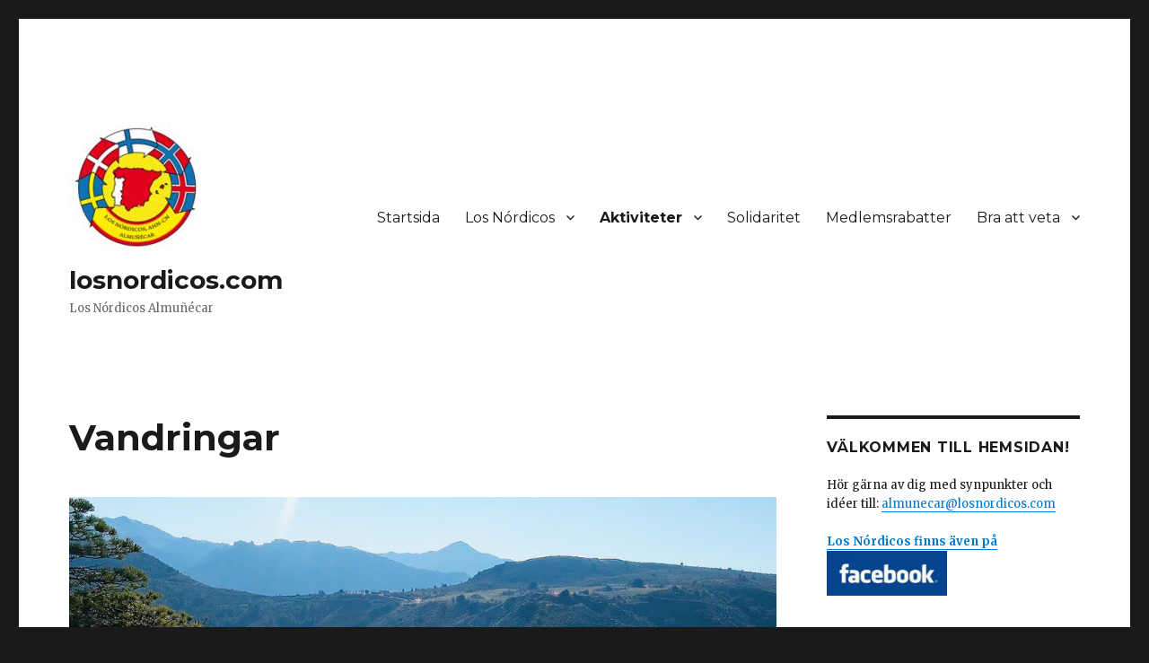

--- FILE ---
content_type: text/html; charset=UTF-8
request_url: https://losnordicos.com/vandringar/
body_size: 15434
content:
<!DOCTYPE html>
<html lang="sv-SE" class="no-js">
<head>
	<meta charset="UTF-8">
	<meta name="viewport" content="width=device-width, initial-scale=1">
	<link rel="profile" href="https://gmpg.org/xfn/11">
		<script>(function(html){html.className = html.className.replace(/\bno-js\b/,'js')})(document.documentElement);</script>
<title>Vandringar &#8211; losnordicos.com</title>
<meta name='robots' content='max-image-preview:large' />
<link rel='dns-prefetch' href='//fonts.googleapis.com' />
<link href='https://fonts.gstatic.com' crossorigin rel='preconnect' />
<link rel="alternate" type="application/rss+xml" title="losnordicos.com &raquo; Webbflöde" href="https://losnordicos.com/feed/" />
<link rel="alternate" type="application/rss+xml" title="losnordicos.com &raquo; Kommentarsflöde" href="https://losnordicos.com/comments/feed/" />
<link rel="alternate" type="text/calendar" title="losnordicos.com &raquo; iCal-flöde" href="https://losnordicos.com/kalender/?ical=1" />
<link rel="alternate" title="oEmbed (JSON)" type="application/json+oembed" href="https://losnordicos.com/wp-json/oembed/1.0/embed?url=https%3A%2F%2Flosnordicos.com%2Fvandringar%2F" />
<link rel="alternate" title="oEmbed (XML)" type="text/xml+oembed" href="https://losnordicos.com/wp-json/oembed/1.0/embed?url=https%3A%2F%2Flosnordicos.com%2Fvandringar%2F&#038;format=xml" />
<style id='wp-img-auto-sizes-contain-inline-css'>
img:is([sizes=auto i],[sizes^="auto," i]){contain-intrinsic-size:3000px 1500px}
/*# sourceURL=wp-img-auto-sizes-contain-inline-css */
</style>
<style id='wp-emoji-styles-inline-css'>

	img.wp-smiley, img.emoji {
		display: inline !important;
		border: none !important;
		box-shadow: none !important;
		height: 1em !important;
		width: 1em !important;
		margin: 0 0.07em !important;
		vertical-align: -0.1em !important;
		background: none !important;
		padding: 0 !important;
	}
/*# sourceURL=wp-emoji-styles-inline-css */
</style>
<link rel='stylesheet' id='wp-block-library-css' href='https://losnordicos.com/wp-includes/css/dist/block-library/style.min.css?ver=6.9' media='all' />
<style id='wp-block-paragraph-inline-css'>
.is-small-text{font-size:.875em}.is-regular-text{font-size:1em}.is-large-text{font-size:2.25em}.is-larger-text{font-size:3em}.has-drop-cap:not(:focus):first-letter{float:left;font-size:8.4em;font-style:normal;font-weight:100;line-height:.68;margin:.05em .1em 0 0;text-transform:uppercase}body.rtl .has-drop-cap:not(:focus):first-letter{float:none;margin-left:.1em}p.has-drop-cap.has-background{overflow:hidden}:root :where(p.has-background){padding:1.25em 2.375em}:where(p.has-text-color:not(.has-link-color)) a{color:inherit}p.has-text-align-left[style*="writing-mode:vertical-lr"],p.has-text-align-right[style*="writing-mode:vertical-rl"]{rotate:180deg}
/*# sourceURL=https://losnordicos.com/wp-includes/blocks/paragraph/style.min.css */
</style>
<style id='global-styles-inline-css'>
:root{--wp--preset--aspect-ratio--square: 1;--wp--preset--aspect-ratio--4-3: 4/3;--wp--preset--aspect-ratio--3-4: 3/4;--wp--preset--aspect-ratio--3-2: 3/2;--wp--preset--aspect-ratio--2-3: 2/3;--wp--preset--aspect-ratio--16-9: 16/9;--wp--preset--aspect-ratio--9-16: 9/16;--wp--preset--color--black: #000000;--wp--preset--color--cyan-bluish-gray: #abb8c3;--wp--preset--color--white: #fff;--wp--preset--color--pale-pink: #f78da7;--wp--preset--color--vivid-red: #cf2e2e;--wp--preset--color--luminous-vivid-orange: #ff6900;--wp--preset--color--luminous-vivid-amber: #fcb900;--wp--preset--color--light-green-cyan: #7bdcb5;--wp--preset--color--vivid-green-cyan: #00d084;--wp--preset--color--pale-cyan-blue: #8ed1fc;--wp--preset--color--vivid-cyan-blue: #0693e3;--wp--preset--color--vivid-purple: #9b51e0;--wp--preset--color--dark-gray: #1a1a1a;--wp--preset--color--medium-gray: #686868;--wp--preset--color--light-gray: #e5e5e5;--wp--preset--color--blue-gray: #4d545c;--wp--preset--color--bright-blue: #007acc;--wp--preset--color--light-blue: #9adffd;--wp--preset--color--dark-brown: #402b30;--wp--preset--color--medium-brown: #774e24;--wp--preset--color--dark-red: #640c1f;--wp--preset--color--bright-red: #ff675f;--wp--preset--color--yellow: #ffef8e;--wp--preset--gradient--vivid-cyan-blue-to-vivid-purple: linear-gradient(135deg,rgb(6,147,227) 0%,rgb(155,81,224) 100%);--wp--preset--gradient--light-green-cyan-to-vivid-green-cyan: linear-gradient(135deg,rgb(122,220,180) 0%,rgb(0,208,130) 100%);--wp--preset--gradient--luminous-vivid-amber-to-luminous-vivid-orange: linear-gradient(135deg,rgb(252,185,0) 0%,rgb(255,105,0) 100%);--wp--preset--gradient--luminous-vivid-orange-to-vivid-red: linear-gradient(135deg,rgb(255,105,0) 0%,rgb(207,46,46) 100%);--wp--preset--gradient--very-light-gray-to-cyan-bluish-gray: linear-gradient(135deg,rgb(238,238,238) 0%,rgb(169,184,195) 100%);--wp--preset--gradient--cool-to-warm-spectrum: linear-gradient(135deg,rgb(74,234,220) 0%,rgb(151,120,209) 20%,rgb(207,42,186) 40%,rgb(238,44,130) 60%,rgb(251,105,98) 80%,rgb(254,248,76) 100%);--wp--preset--gradient--blush-light-purple: linear-gradient(135deg,rgb(255,206,236) 0%,rgb(152,150,240) 100%);--wp--preset--gradient--blush-bordeaux: linear-gradient(135deg,rgb(254,205,165) 0%,rgb(254,45,45) 50%,rgb(107,0,62) 100%);--wp--preset--gradient--luminous-dusk: linear-gradient(135deg,rgb(255,203,112) 0%,rgb(199,81,192) 50%,rgb(65,88,208) 100%);--wp--preset--gradient--pale-ocean: linear-gradient(135deg,rgb(255,245,203) 0%,rgb(182,227,212) 50%,rgb(51,167,181) 100%);--wp--preset--gradient--electric-grass: linear-gradient(135deg,rgb(202,248,128) 0%,rgb(113,206,126) 100%);--wp--preset--gradient--midnight: linear-gradient(135deg,rgb(2,3,129) 0%,rgb(40,116,252) 100%);--wp--preset--font-size--small: 13px;--wp--preset--font-size--medium: 20px;--wp--preset--font-size--large: 36px;--wp--preset--font-size--x-large: 42px;--wp--preset--spacing--20: 0.44rem;--wp--preset--spacing--30: 0.67rem;--wp--preset--spacing--40: 1rem;--wp--preset--spacing--50: 1.5rem;--wp--preset--spacing--60: 2.25rem;--wp--preset--spacing--70: 3.38rem;--wp--preset--spacing--80: 5.06rem;--wp--preset--shadow--natural: 6px 6px 9px rgba(0, 0, 0, 0.2);--wp--preset--shadow--deep: 12px 12px 50px rgba(0, 0, 0, 0.4);--wp--preset--shadow--sharp: 6px 6px 0px rgba(0, 0, 0, 0.2);--wp--preset--shadow--outlined: 6px 6px 0px -3px rgb(255, 255, 255), 6px 6px rgb(0, 0, 0);--wp--preset--shadow--crisp: 6px 6px 0px rgb(0, 0, 0);}:where(.is-layout-flex){gap: 0.5em;}:where(.is-layout-grid){gap: 0.5em;}body .is-layout-flex{display: flex;}.is-layout-flex{flex-wrap: wrap;align-items: center;}.is-layout-flex > :is(*, div){margin: 0;}body .is-layout-grid{display: grid;}.is-layout-grid > :is(*, div){margin: 0;}:where(.wp-block-columns.is-layout-flex){gap: 2em;}:where(.wp-block-columns.is-layout-grid){gap: 2em;}:where(.wp-block-post-template.is-layout-flex){gap: 1.25em;}:where(.wp-block-post-template.is-layout-grid){gap: 1.25em;}.has-black-color{color: var(--wp--preset--color--black) !important;}.has-cyan-bluish-gray-color{color: var(--wp--preset--color--cyan-bluish-gray) !important;}.has-white-color{color: var(--wp--preset--color--white) !important;}.has-pale-pink-color{color: var(--wp--preset--color--pale-pink) !important;}.has-vivid-red-color{color: var(--wp--preset--color--vivid-red) !important;}.has-luminous-vivid-orange-color{color: var(--wp--preset--color--luminous-vivid-orange) !important;}.has-luminous-vivid-amber-color{color: var(--wp--preset--color--luminous-vivid-amber) !important;}.has-light-green-cyan-color{color: var(--wp--preset--color--light-green-cyan) !important;}.has-vivid-green-cyan-color{color: var(--wp--preset--color--vivid-green-cyan) !important;}.has-pale-cyan-blue-color{color: var(--wp--preset--color--pale-cyan-blue) !important;}.has-vivid-cyan-blue-color{color: var(--wp--preset--color--vivid-cyan-blue) !important;}.has-vivid-purple-color{color: var(--wp--preset--color--vivid-purple) !important;}.has-black-background-color{background-color: var(--wp--preset--color--black) !important;}.has-cyan-bluish-gray-background-color{background-color: var(--wp--preset--color--cyan-bluish-gray) !important;}.has-white-background-color{background-color: var(--wp--preset--color--white) !important;}.has-pale-pink-background-color{background-color: var(--wp--preset--color--pale-pink) !important;}.has-vivid-red-background-color{background-color: var(--wp--preset--color--vivid-red) !important;}.has-luminous-vivid-orange-background-color{background-color: var(--wp--preset--color--luminous-vivid-orange) !important;}.has-luminous-vivid-amber-background-color{background-color: var(--wp--preset--color--luminous-vivid-amber) !important;}.has-light-green-cyan-background-color{background-color: var(--wp--preset--color--light-green-cyan) !important;}.has-vivid-green-cyan-background-color{background-color: var(--wp--preset--color--vivid-green-cyan) !important;}.has-pale-cyan-blue-background-color{background-color: var(--wp--preset--color--pale-cyan-blue) !important;}.has-vivid-cyan-blue-background-color{background-color: var(--wp--preset--color--vivid-cyan-blue) !important;}.has-vivid-purple-background-color{background-color: var(--wp--preset--color--vivid-purple) !important;}.has-black-border-color{border-color: var(--wp--preset--color--black) !important;}.has-cyan-bluish-gray-border-color{border-color: var(--wp--preset--color--cyan-bluish-gray) !important;}.has-white-border-color{border-color: var(--wp--preset--color--white) !important;}.has-pale-pink-border-color{border-color: var(--wp--preset--color--pale-pink) !important;}.has-vivid-red-border-color{border-color: var(--wp--preset--color--vivid-red) !important;}.has-luminous-vivid-orange-border-color{border-color: var(--wp--preset--color--luminous-vivid-orange) !important;}.has-luminous-vivid-amber-border-color{border-color: var(--wp--preset--color--luminous-vivid-amber) !important;}.has-light-green-cyan-border-color{border-color: var(--wp--preset--color--light-green-cyan) !important;}.has-vivid-green-cyan-border-color{border-color: var(--wp--preset--color--vivid-green-cyan) !important;}.has-pale-cyan-blue-border-color{border-color: var(--wp--preset--color--pale-cyan-blue) !important;}.has-vivid-cyan-blue-border-color{border-color: var(--wp--preset--color--vivid-cyan-blue) !important;}.has-vivid-purple-border-color{border-color: var(--wp--preset--color--vivid-purple) !important;}.has-vivid-cyan-blue-to-vivid-purple-gradient-background{background: var(--wp--preset--gradient--vivid-cyan-blue-to-vivid-purple) !important;}.has-light-green-cyan-to-vivid-green-cyan-gradient-background{background: var(--wp--preset--gradient--light-green-cyan-to-vivid-green-cyan) !important;}.has-luminous-vivid-amber-to-luminous-vivid-orange-gradient-background{background: var(--wp--preset--gradient--luminous-vivid-amber-to-luminous-vivid-orange) !important;}.has-luminous-vivid-orange-to-vivid-red-gradient-background{background: var(--wp--preset--gradient--luminous-vivid-orange-to-vivid-red) !important;}.has-very-light-gray-to-cyan-bluish-gray-gradient-background{background: var(--wp--preset--gradient--very-light-gray-to-cyan-bluish-gray) !important;}.has-cool-to-warm-spectrum-gradient-background{background: var(--wp--preset--gradient--cool-to-warm-spectrum) !important;}.has-blush-light-purple-gradient-background{background: var(--wp--preset--gradient--blush-light-purple) !important;}.has-blush-bordeaux-gradient-background{background: var(--wp--preset--gradient--blush-bordeaux) !important;}.has-luminous-dusk-gradient-background{background: var(--wp--preset--gradient--luminous-dusk) !important;}.has-pale-ocean-gradient-background{background: var(--wp--preset--gradient--pale-ocean) !important;}.has-electric-grass-gradient-background{background: var(--wp--preset--gradient--electric-grass) !important;}.has-midnight-gradient-background{background: var(--wp--preset--gradient--midnight) !important;}.has-small-font-size{font-size: var(--wp--preset--font-size--small) !important;}.has-medium-font-size{font-size: var(--wp--preset--font-size--medium) !important;}.has-large-font-size{font-size: var(--wp--preset--font-size--large) !important;}.has-x-large-font-size{font-size: var(--wp--preset--font-size--x-large) !important;}
/*# sourceURL=global-styles-inline-css */
</style>

<style id='classic-theme-styles-inline-css'>
/*! This file is auto-generated */
.wp-block-button__link{color:#fff;background-color:#32373c;border-radius:9999px;box-shadow:none;text-decoration:none;padding:calc(.667em + 2px) calc(1.333em + 2px);font-size:1.125em}.wp-block-file__button{background:#32373c;color:#fff;text-decoration:none}
/*# sourceURL=/wp-includes/css/classic-themes.min.css */
</style>
<link rel='stylesheet' id='twentysixteen-fonts-css' href='https://fonts.googleapis.com/css?family=Merriweather%3A400%2C700%2C900%2C400italic%2C700italic%2C900italic%7CMontserrat%3A400%2C700%7CInconsolata%3A400&#038;subset=latin%2Clatin-ext&#038;display=fallback' media='all' />
<link rel='stylesheet' id='genericons-css' href='https://usercontent.one/wp/losnordicos.com/wp-content/themes/twentysixteen/genericons/genericons.css?media=1736708198?ver=20201208' media='all' />
<link rel='stylesheet' id='twentysixteen-style-css' href='https://usercontent.one/wp/losnordicos.com/wp-content/themes/twentysixteen/style.css?media=1736708198?ver=20201208' media='all' />
<link rel='stylesheet' id='twentysixteen-block-style-css' href='https://usercontent.one/wp/losnordicos.com/wp-content/themes/twentysixteen/css/blocks.css?media=1736708198?ver=20220524' media='all' />
<script src="https://losnordicos.com/wp-includes/js/jquery/jquery.min.js?ver=3.7.1" id="jquery-core-js"></script>
<script src="https://losnordicos.com/wp-includes/js/jquery/jquery-migrate.min.js?ver=3.4.1" id="jquery-migrate-js"></script>
<link rel="https://api.w.org/" href="https://losnordicos.com/wp-json/" /><link rel="alternate" title="JSON" type="application/json" href="https://losnordicos.com/wp-json/wp/v2/pages/6819" /><link rel="EditURI" type="application/rsd+xml" title="RSD" href="https://losnordicos.com/xmlrpc.php?rsd" />
<meta name="generator" content="WordPress 6.9" />
<link rel="canonical" href="https://losnordicos.com/vandringar/" />
<link rel='shortlink' href='https://losnordicos.com/?p=6819' />
<style>[class*=" icon-oc-"],[class^=icon-oc-]{speak:none;font-style:normal;font-weight:400;font-variant:normal;text-transform:none;line-height:1;-webkit-font-smoothing:antialiased;-moz-osx-font-smoothing:grayscale}.icon-oc-one-com-white-32px-fill:before{content:"901"}.icon-oc-one-com:before{content:"900"}#one-com-icon,.toplevel_page_onecom-wp .wp-menu-image{speak:none;display:flex;align-items:center;justify-content:center;text-transform:none;line-height:1;-webkit-font-smoothing:antialiased;-moz-osx-font-smoothing:grayscale}.onecom-wp-admin-bar-item>a,.toplevel_page_onecom-wp>.wp-menu-name{font-size:16px;font-weight:400;line-height:1}.toplevel_page_onecom-wp>.wp-menu-name img{width:69px;height:9px;}.wp-submenu-wrap.wp-submenu>.wp-submenu-head>img{width:88px;height:auto}.onecom-wp-admin-bar-item>a img{height:7px!important}.onecom-wp-admin-bar-item>a img,.toplevel_page_onecom-wp>.wp-menu-name img{opacity:.8}.onecom-wp-admin-bar-item.hover>a img,.toplevel_page_onecom-wp.wp-has-current-submenu>.wp-menu-name img,li.opensub>a.toplevel_page_onecom-wp>.wp-menu-name img{opacity:1}#one-com-icon:before,.onecom-wp-admin-bar-item>a:before,.toplevel_page_onecom-wp>.wp-menu-image:before{content:'';position:static!important;background-color:rgba(240,245,250,.4);border-radius:102px;width:18px;height:18px;padding:0!important}.onecom-wp-admin-bar-item>a:before{width:14px;height:14px}.onecom-wp-admin-bar-item.hover>a:before,.toplevel_page_onecom-wp.opensub>a>.wp-menu-image:before,.toplevel_page_onecom-wp.wp-has-current-submenu>.wp-menu-image:before{background-color:#76b82a}.onecom-wp-admin-bar-item>a{display:inline-flex!important;align-items:center;justify-content:center}#one-com-logo-wrapper{font-size:4em}#one-com-icon{vertical-align:middle}.imagify-welcome{display:none !important;}</style><meta name="tec-api-version" content="v1"><meta name="tec-api-origin" content="https://losnordicos.com"><link rel="alternate" href="https://losnordicos.com/wp-json/tribe/events/v1/" /><link rel="icon" href="https://usercontent.one/wp/losnordicos.com/wp-content/uploads/2018/01/LN-FB-100x100.jpg?media=1736708198" sizes="32x32" />
<link rel="icon" href="https://usercontent.one/wp/losnordicos.com/wp-content/uploads/2018/01/LN-FB-e1516814056419.jpg?media=1736708198" sizes="192x192" />
<link rel="apple-touch-icon" href="https://usercontent.one/wp/losnordicos.com/wp-content/uploads/2018/01/LN-FB-e1516814056419.jpg?media=1736708198" />
<meta name="msapplication-TileImage" content="https://usercontent.one/wp/losnordicos.com/wp-content/uploads/2018/01/LN-FB-e1516814056419.jpg?media=1736708198" />
</head>

<body data-rsssl=1 class="wp-singular page-template-default page page-id-6819 page-parent wp-custom-logo wp-embed-responsive wp-theme-twentysixteen tribe-no-js">
<div id="page" class="site">
	<div class="site-inner">
		<a class="skip-link screen-reader-text" href="#content">Hoppa till innehåll</a>

		<header id="masthead" class="site-header">
			<div class="site-header-main">
				<div class="site-branding">
					<a href="https://losnordicos.com/" class="custom-logo-link" rel="home"><img width="150" height="148" src="https://usercontent.one/wp/losnordicos.com/wp-content/uploads/2018/01/LN-FB-e1516814056419.jpg?media=1736708198" class="custom-logo" alt="losnordicos.com" decoding="async" /></a>
											<p class="site-title"><a href="https://losnordicos.com/" rel="home">losnordicos.com</a></p>
												<p class="site-description">Los Nórdicos Almuñécar</p>
									</div><!-- .site-branding -->

									<button id="menu-toggle" class="menu-toggle">Meny</button>

					<div id="site-header-menu" class="site-header-menu">
													<nav id="site-navigation" class="main-navigation" aria-label="Primär meny">
								<div class="menu-toppmeny-container"><ul id="menu-toppmeny" class="primary-menu"><li id="menu-item-20" class="menu-item menu-item-type-custom menu-item-object-custom menu-item-home menu-item-20"><a href="https://losnordicos.com">Startsida</a></li>
<li id="menu-item-21" class="menu-item menu-item-type-post_type menu-item-object-page menu-item-has-children menu-item-21"><a href="https://losnordicos.com/om-oss/">Los Nórdicos</a>
<ul class="sub-menu">
	<li id="menu-item-6390" class="menu-item menu-item-type-post_type menu-item-object-page menu-item-has-children menu-item-6390"><a href="https://losnordicos.com/ordforande/">Ordförande</a>
	<ul class="sub-menu">
		<li id="menu-item-10474" class="menu-item menu-item-type-post_type menu-item-object-page menu-item-10474"><a href="https://losnordicos.com/ordforandebrev-september-2025/">Ordförandebrev, september 2025</a></li>
		<li id="menu-item-10401" class="menu-item menu-item-type-post_type menu-item-object-page menu-item-10401"><a href="https://losnordicos.com/ordforandebrev-maj-2025/">Ordförandebrev, maj 2025</a></li>
		<li id="menu-item-9286" class="menu-item menu-item-type-post_type menu-item-object-page menu-item-9286"><a href="https://losnordicos.com/ordforandebrev-januari-2025/">Ordförandebrev, januari 2025</a></li>
		<li id="menu-item-8451" class="menu-item menu-item-type-post_type menu-item-object-page menu-item-8451"><a href="https://losnordicos.com/ordforande/ordforandebrev-september-2024/">Ordförandebrev, september 2024</a></li>
		<li id="menu-item-8461" class="menu-item menu-item-type-post_type menu-item-object-page menu-item-8461"><a href="https://losnordicos.com/ordforande/ordforandebrev-april-2023/">Ordförandebrev, april 2023</a></li>
		<li id="menu-item-7172" class="menu-item menu-item-type-post_type menu-item-object-page menu-item-7172"><a href="https://losnordicos.com/ordforande/ordforandebrev-december-2023/">Ordförandebrev, december 2023</a></li>
		<li id="menu-item-6392" class="menu-item menu-item-type-post_type menu-item-object-page menu-item-6392"><a href="https://losnordicos.com/ordforande/jan-2023/">Ordförandebrev, januari 2023</a></li>
	</ul>
</li>
	<li id="menu-item-4740" class="menu-item menu-item-type-post_type menu-item-object-page menu-item-4740"><a href="https://losnordicos.com/sa-jobbar-vi-i-styrelsen/">Så jobbar vi i styrelsen</a></li>
	<li id="menu-item-1116" class="menu-item menu-item-type-post_type menu-item-object-page menu-item-1116"><a href="https://losnordicos.com/medlemskap/">Medlemskap</a></li>
	<li id="menu-item-941" class="menu-item menu-item-type-post_type menu-item-object-page menu-item-941"><a href="https://losnordicos.com/styrelsen/">Styrelsen</a></li>
	<li id="menu-item-4745" class="menu-item menu-item-type-post_type menu-item-object-page menu-item-4745"><a href="https://losnordicos.com/arbetsgrupper/">Arbetsgrupper</a></li>
	<li id="menu-item-623" class="menu-item menu-item-type-post_type menu-item-object-page menu-item-623"><a href="https://losnordicos.com/arsmote/">Årsmöte</a></li>
	<li id="menu-item-1739" class="menu-item menu-item-type-post_type menu-item-object-page menu-item-1739"><a href="https://losnordicos.com/stadgar/">Stadgar</a></li>
	<li id="menu-item-6464" class="menu-item menu-item-type-post_type menu-item-object-page menu-item-6464"><a href="https://losnordicos.com/dataskyddspolicy/">Dataskyddspolicy</a></li>
</ul>
</li>
<li id="menu-item-23" class="menu-item menu-item-type-post_type menu-item-object-page current-menu-ancestor current-menu-parent current_page_parent current_page_ancestor menu-item-has-children menu-item-23"><a href="https://losnordicos.com/aktiviteter/">Aktiviteter</a>
<ul class="sub-menu">
	<li id="menu-item-8398" class="menu-item menu-item-type-post_type menu-item-object-page menu-item-8398"><a href="https://losnordicos.com/onsdagsprogram-varen-2026/">Onsdagsprogram våren 2026</a></li>
	<li id="menu-item-11500" class="menu-item menu-item-type-post_type menu-item-object-page menu-item-11500"><a href="https://losnordicos.com/ricardo-ausin-31-jan/">Ricardo Ausin på Meson Gala</a></li>
	<li id="menu-item-11517" class="menu-item menu-item-type-post_type menu-item-object-page menu-item-11517"><a href="https://losnordicos.com/gorel-crona-6-feb/">Görel Crona på Meson Gala</a></li>
	<li id="menu-item-377" class="menu-item menu-item-type-post_type menu-item-object-page menu-item-377"><a href="https://losnordicos.com/fasta-aktiviteter/">Fasta aktiviteter</a></li>
	<li id="menu-item-7613" class="menu-item menu-item-type-post_type menu-item-object-page menu-item-7613"><a href="https://losnordicos.com/akut-seminarium/">AKUT-seminarium</a></li>
	<li id="menu-item-10351" class="menu-item menu-item-type-post_type menu-item-object-page menu-item-has-children menu-item-10351"><a href="https://losnordicos.com/bilrally-2025/">Bilrally 2025</a>
	<ul class="sub-menu">
		<li id="menu-item-8325" class="menu-item menu-item-type-post_type menu-item-object-page menu-item-8325"><a href="https://losnordicos.com/bilrally-2024/">Bilrally 2024</a></li>
		<li id="menu-item-8327" class="menu-item menu-item-type-post_type menu-item-object-page menu-item-8327"><a href="https://losnordicos.com/bilrally-22-23-oktober-2023/">Bilrally 2023</a></li>
	</ul>
</li>
	<li id="menu-item-84" class="menu-item menu-item-type-post_type menu-item-object-page menu-item-84"><a href="https://losnordicos.com/bingo/">Bingo</a></li>
	<li id="menu-item-83" class="menu-item menu-item-type-post_type menu-item-object-page menu-item-has-children menu-item-83"><a href="https://losnordicos.com/boule/">Boule</a>
	<ul class="sub-menu">
		<li id="menu-item-10083" class="menu-item menu-item-type-post_type menu-item-object-page menu-item-10083"><a href="https://losnordicos.com/boule/boulekamp-scandia/">Boulekamp mot Scandia</a></li>
		<li id="menu-item-9933" class="menu-item menu-item-type-post_type menu-item-object-page menu-item-9933"><a href="https://losnordicos.com/boule/boulekamp-ahn-nerja/">Boulekamp mot AHN Nerja</a></li>
		<li id="menu-item-735" class="menu-item menu-item-type-post_type menu-item-object-page menu-item-735"><a href="https://losnordicos.com/bouletavling-for-tva-och-tremannalag/">Klubbmästerskap för två- och tremannalag</a></li>
		<li id="menu-item-1403" class="menu-item menu-item-type-post_type menu-item-object-page menu-item-1403"><a href="https://losnordicos.com/klubbmasterskap-singelboule/">Klubbmästerskap singelboule</a></li>
		<li id="menu-item-7928" class="menu-item menu-item-type-post_type menu-item-object-page menu-item-7928"><a href="https://losnordicos.com/landskamp-i-boule/">Landskamp i boule</a></li>
	</ul>
</li>
	<li id="menu-item-8974" class="menu-item menu-item-type-post_type menu-item-object-page menu-item-has-children menu-item-8974"><a href="https://losnordicos.com/chatgpt/">ChatGPT</a>
	<ul class="sub-menu">
		<li id="menu-item-9701" class="menu-item menu-item-type-post_type menu-item-object-page menu-item-9701"><a href="https://losnordicos.com/chatgpt-i-vardagen/">Använd ChatGPT i vardagen &#8211; praktisk workshop på stan</a></li>
		<li id="menu-item-9124" class="menu-item menu-item-type-post_type menu-item-object-page menu-item-9124"><a href="https://losnordicos.com/workshop-chatgpt/">ChatGPT till nytta och nöje, Workshop</a></li>
		<li id="menu-item-8595" class="menu-item menu-item-type-post_type menu-item-object-page menu-item-8595"><a href="https://losnordicos.com/chatgpt-uppfoljning/">ChatGPT uppföljningsworkshop</a></li>
	</ul>
</li>
	<li id="menu-item-8707" class="menu-item menu-item-type-post_type menu-item-object-page menu-item-8707"><a href="https://losnordicos.com/fallteknik-en-introduktion/">Fallteknik – en introduktion</a></li>
	<li id="menu-item-10987" class="menu-item menu-item-type-post_type menu-item-object-page menu-item-has-children menu-item-10987"><a href="https://losnordicos.com/fester/">Fester</a>
	<ul class="sub-menu">
		<li id="menu-item-10989" class="menu-item menu-item-type-post_type menu-item-object-page menu-item-10989"><a href="https://losnordicos.com/nobelmiddag-10-dec-2025/">Nobelmiddagen INSTÄLLD</a></li>
		<li id="menu-item-9788" class="menu-item menu-item-type-post_type menu-item-object-page menu-item-9788"><a href="https://losnordicos.com/varfest-2025/">Vårfest 2025</a></li>
	</ul>
</li>
	<li id="menu-item-10728" class="menu-item menu-item-type-post_type menu-item-object-page menu-item-10728"><a href="https://losnordicos.com/fotocirkel/">Fotocirkel</a></li>
	<li id="menu-item-80" class="menu-item menu-item-type-post_type menu-item-object-page menu-item-has-children menu-item-80"><a href="https://losnordicos.com/golf/">Golf</a>
	<ul class="sub-menu">
		<li id="menu-item-232" class="menu-item menu-item-type-post_type menu-item-object-page menu-item-232"><a href="https://losnordicos.com/allman-information/">Allmän information</a></li>
		<li id="menu-item-240" class="menu-item menu-item-type-post_type menu-item-object-page menu-item-240"><a href="https://losnordicos.com/senaste-nytt/">Senaste Nytt</a></li>
		<li id="menu-item-9217" class="menu-item menu-item-type-post_type menu-item-object-page menu-item-9217"><a href="https://losnordicos.com/golf/startlista/">Regler, Spelprogram och Startlista</a></li>
		<li id="menu-item-3936" class="menu-item menu-item-type-post_type menu-item-object-page menu-item-3936"><a href="https://losnordicos.com/golfresultat/">Golfresultat</a></li>
		<li id="menu-item-7482" class="menu-item menu-item-type-post_type menu-item-object-page menu-item-7482"><a href="https://losnordicos.com/bildarkiv/">Bilder från golfen</a></li>
		<li id="menu-item-242" class="menu-item menu-item-type-post_type menu-item-object-page menu-item-242"><a href="https://losnordicos.com/arkivet/">Arkivet</a></li>
	</ul>
</li>
	<li id="menu-item-10743" class="menu-item menu-item-type-post_type menu-item-object-page menu-item-10743"><a href="https://losnordicos.com/happy-run/">Happy Run</a></li>
	<li id="menu-item-11457" class="menu-item menu-item-type-post_type menu-item-object-page menu-item-11457"><a href="https://losnordicos.com/keramik-workshop/">Keramik workshop</a></li>
	<li id="menu-item-8310" class="menu-item menu-item-type-post_type menu-item-object-page menu-item-8310"><a href="https://losnordicos.com/klimat-cirkel/">Klimat-cirkel</a></li>
	<li id="menu-item-7090" class="menu-item menu-item-type-post_type menu-item-object-page menu-item-7090"><a href="https://losnordicos.com/kurs-vaskflatning/">Kurs: mexikansk väskflätning</a></li>
	<li id="menu-item-7135" class="menu-item menu-item-type-post_type menu-item-object-page menu-item-7135"><a href="https://losnordicos.com/kurs-malning/">Kurs: målning</a></li>
	<li id="menu-item-81" class="menu-item menu-item-type-post_type menu-item-object-page menu-item-81"><a href="https://losnordicos.com/musikquiz/">MusikQuiz</a></li>
	<li id="menu-item-1011" class="menu-item menu-item-type-post_type menu-item-object-page menu-item-has-children menu-item-1011"><a href="https://losnordicos.com/resor/">Resor &#038; utflykter</a>
	<ul class="sub-menu">
		<li id="menu-item-9540" class="menu-item menu-item-type-post_type menu-item-object-page menu-item-9540"><a href="https://losnordicos.com/resor/segral/">Besök &#038; ölprovning på mikrobryggeriet Segral</a></li>
		<li id="menu-item-7866" class="menu-item menu-item-type-post_type menu-item-object-page menu-item-7866"><a href="https://losnordicos.com/finca-solmark/reseberattelse/">Reseberättelse – Finca Solmark</a></li>
		<li id="menu-item-8213" class="menu-item menu-item-type-post_type menu-item-object-page menu-item-8213"><a href="https://losnordicos.com/reseberattelse-fiskehamnen-motril/">Reseberättelse – fiskehamnen Motril</a></li>
		<li id="menu-item-1010" class="menu-item menu-item-type-post_type menu-item-object-page menu-item-1010"><a href="https://losnordicos.com/resor-information/">Resor – allmän information</a></li>
		<li id="menu-item-82" class="menu-item menu-item-type-post_type menu-item-object-page menu-item-82"><a href="https://losnordicos.com/tidigare-resor/">Tidigare resor, t.o.m. våren 2023</a></li>
	</ul>
</li>
	<li id="menu-item-5611" class="menu-item menu-item-type-post_type menu-item-object-page menu-item-5611"><a href="https://losnordicos.com/spekulatorium/">Spekulatorium</a></li>
	<li id="menu-item-6456" class="menu-item menu-item-type-post_type menu-item-object-page menu-item-6456"><a href="https://losnordicos.com/spanskakurs/">Spanskakurs</a></li>
	<li id="menu-item-551" class="menu-item menu-item-type-post_type menu-item-object-page menu-item-551"><a href="https://losnordicos.com/stickeklubben-tina/">Stickeklubben Tina</a></li>
	<li id="menu-item-10939" class="menu-item menu-item-type-post_type menu-item-object-page menu-item-10939"><a href="https://losnordicos.com/taichi-qigong/">TaiChi-Qigong</a></li>
	<li id="menu-item-3774" class="menu-item menu-item-type-post_type menu-item-object-page menu-item-has-children menu-item-3774"><a href="https://losnordicos.com/teater-kultur-grupp/">Teater- &#038; kulturgrupp</a>
	<ul class="sub-menu">
		<li id="menu-item-6338" class="menu-item menu-item-type-post_type menu-item-object-page menu-item-6338"><a href="https://losnordicos.com/teater-kultur-grupp/bordellen-eternellen/">Bordellen Eternellen</a></li>
	</ul>
</li>
	<li id="menu-item-11031" class="menu-item menu-item-type-post_type menu-item-object-page menu-item-11031"><a href="https://losnordicos.com/tipspromenad/">Tipspromenad</a></li>
	<li id="menu-item-6833" class="menu-item menu-item-type-post_type menu-item-object-page current-menu-item page_item page-item-6819 current_page_item menu-item-has-children menu-item-6833"><a href="https://losnordicos.com/vandringar/" aria-current="page">Vandringar</a>
	<ul class="sub-menu">
		<li id="menu-item-8805" class="menu-item menu-item-type-post_type menu-item-object-page menu-item-8805"><a href="https://losnordicos.com/vandringar/vandring-17-1-2026-otivar-ermita-de-bodijar/">Vandring 17/1 2026: Otivar – Ermita de Bodijar</a></li>
		<li id="menu-item-8878" class="menu-item menu-item-type-post_type menu-item-object-page menu-item-8878"><a href="https://losnordicos.com/vandringar/vandring-24-januari-la-herradura-till-almunecar/">Vandring 24 januari: La Herradura till Almunecar</a></li>
		<li id="menu-item-6847" class="menu-item menu-item-type-post_type menu-item-object-page menu-item-6847"><a href="https://losnordicos.com/vandringar/vandringsguider/">Anvisningar för Los Nórdicos vandringsguider</a></li>
	</ul>
</li>
	<li id="menu-item-10124" class="menu-item menu-item-type-post_type menu-item-object-page menu-item-10124"><a href="https://losnordicos.com/vernissage-2025/">Vernissage</a></li>
	<li id="menu-item-8590" class="menu-item menu-item-type-post_type menu-item-object-page menu-item-8590"><a href="https://losnordicos.com/vinkunskap/">Vinkunskap</a></li>
	<li id="menu-item-1185" class="menu-item menu-item-type-post_type menu-item-object-page menu-item-1185"><a href="https://losnordicos.com/andra-aktiviteter/">Andra aktiviteter</a></li>
</ul>
</li>
<li id="menu-item-963" class="menu-item menu-item-type-post_type menu-item-object-page menu-item-963"><a href="https://losnordicos.com/madres-solas/">Solidaritet</a></li>
<li id="menu-item-8621" class="menu-item menu-item-type-post_type menu-item-object-page menu-item-8621"><a href="https://losnordicos.com/medlemsrabatter/">Medlemsrabatter</a></li>
<li id="menu-item-72" class="menu-item menu-item-type-post_type menu-item-object-page menu-item-has-children menu-item-72"><a href="https://losnordicos.com/bra-att-veta/">Bra att veta</a>
<ul class="sub-menu">
	<li id="menu-item-7659" class="menu-item menu-item-type-post_type menu-item-object-page menu-item-7659"><a href="https://losnordicos.com/akut-telefonnummer/">AKUT telefonnummer</a></li>
	<li id="menu-item-8288" class="menu-item menu-item-type-post_type menu-item-object-page menu-item-8288"><a href="https://losnordicos.com/app-ayuntamiento-de-almunecar/">APP Ayuntamiento de Almuñécar</a></li>
	<li id="menu-item-85" class="menu-item menu-item-type-post_type menu-item-object-page menu-item-85"><a href="https://losnordicos.com/konsulat/">Info Sveriges Konsulat</a></li>
	<li id="menu-item-1852" class="menu-item menu-item-type-post_type menu-item-object-page menu-item-1852"><a href="https://losnordicos.com/sjukvard/">Sjukvård</a></li>
</ul>
</li>
</ul></div>							</nav><!-- .main-navigation -->
						
													<nav id="social-navigation" class="social-navigation" aria-label="Meny för sociala länkar">
								<div class="menu-meny-for-sociala-lankar-container"><ul id="menu-meny-for-sociala-lankar" class="social-links-menu"><li id="menu-item-24" class="menu-item menu-item-type-custom menu-item-object-custom menu-item-24"><a href="https://www.yelp.com"><span class="screen-reader-text">Yelp</span></a></li>
<li id="menu-item-25" class="menu-item menu-item-type-custom menu-item-object-custom menu-item-25"><a target="_blank" href="https://www.facebook.com/losnordicos"><span class="screen-reader-text">Facebook</span></a></li>
<li id="menu-item-26" class="menu-item menu-item-type-custom menu-item-object-custom menu-item-26"><a href="https://twitter.com/wordpress"><span class="screen-reader-text">Twitter</span></a></li>
<li id="menu-item-27" class="menu-item menu-item-type-custom menu-item-object-custom menu-item-27"><a href="https://www.instagram.com/explore/tags/wordcamp/"><span class="screen-reader-text">Instagram</span></a></li>
<li id="menu-item-28" class="menu-item menu-item-type-custom menu-item-object-custom menu-item-28"><a href="mailto:wordpress@example.com"><span class="screen-reader-text">E-post</span></a></li>
<li id="menu-item-9173" class="menu-item menu-item-type-post_type menu-item-object-page menu-item-9173"><a href="https://losnordicos.com/vandringar/vandring-17-1-2026-otivar-ermita-de-bodijar/"><span class="screen-reader-text">Vandring 17/1 2026: Otivar – Ermita de Bodijar</span></a></li>
<li id="menu-item-9258" class="menu-item menu-item-type-post_type menu-item-object-page menu-item-9258"><a href="https://losnordicos.com/vandringar/vandring-24-januari-la-herradura-till-almunecar/"><span class="screen-reader-text">Vandring 24 januari: La Herradura till Almunecar</span></a></li>
</ul></div>							</nav><!-- .social-navigation -->
											</div><!-- .site-header-menu -->
							</div><!-- .site-header-main -->

					</header><!-- .site-header -->

		<div id="content" class="site-content">

<div id="primary" class="content-area">
	<main id="main" class="site-main">
		
<article id="post-6819" class="post-6819 page type-page status-publish has-post-thumbnail hentry">
	<header class="entry-header">
		<h1 class="entry-title">Vandringar</h1>	</header><!-- .entry-header -->

	
		<div class="post-thumbnail">
			<img width="1080" height="608" src="https://usercontent.one/wp/losnordicos.com/wp-content/uploads/2023/11/Vandring_CerroHuenes.png?media=1736708198" class="attachment-post-thumbnail size-post-thumbnail wp-post-image" alt="" decoding="async" fetchpriority="high" srcset="https://usercontent.one/wp/losnordicos.com/wp-content/uploads/2023/11/Vandring_CerroHuenes.png?media=1736708198 1080w, https://usercontent.one/wp/losnordicos.com/wp-content/uploads/2023/11/Vandring_CerroHuenes-300x169.png?media=1736708198 300w, https://usercontent.one/wp/losnordicos.com/wp-content/uploads/2023/11/Vandring_CerroHuenes-1024x576.png?media=1736708198 1024w, https://usercontent.one/wp/losnordicos.com/wp-content/uploads/2023/11/Vandring_CerroHuenes-768x432.png?media=1736708198 768w" sizes="(max-width: 709px) 85vw, (max-width: 909px) 67vw, (max-width: 984px) 60vw, (max-width: 1362px) 62vw, 840px" />	</div><!-- .post-thumbnail -->

	
	<div class="entry-content">
		<p>Los Nórdicos erbjuder nu vandringar för sina medlemmar. Ambitionen är att kunna erbjuda vandringar under hela säsongen och för det behöver vi fler som kan vara guider (<a href="https://losnordicos.com/vandringar/vandringsguider">läs mer</a>).</p>
<p>Ambitionen är att regelbundet kunna erbjuda vandringar med olika upplägg ifråga om längd och svårighetsgrad. <strong>Viktigt att veta är att alla vandringar sker på egen risk och under eget ansvar och du bör ha en olycksfallsförsäkring som täcker eventuella incidenter.</strong></p>
<p><strong>Har du frågor eller önskemål angående Los Nórdicos vandringar? </strong>Skicka ett mail till <strong><a href="mailto:vandringar@losnordicos.com">vandringar@losnordicos.com</a></strong></p>
<h5>Följande gäller</h5>
<ul>
<li style="list-style-type: none;">
<ul>
<li>Vandringarna är en social aktivitet där vi ska lära känna varandra och omgivningarna runt och omkring Almuñécar.</li>
<li>Du deltar på egen risk och med eget ansvar för din och andras säkerhet. Det är många olika händelser som kan inträffa under en vandring från att man inte orkar längre till allvarlig skada i samband med någon form av olyckshändelse.</li>
<li>Vandringarna leds av två guider där en leder vandringen och den andra går längst bak. De bestämmer rutt och hastighet. Genom att deltaga förbinder du dig att följa råd och instruktioner från guiderna.</li>
<li>Deltag bara om du känner dig helt frisk eller inte lider av någon sjukdom som kan påverka din förmåga att genomföra vandringen.</li>
<li>Välj vandringar som motsvarar din förmåga. Läs informationen om den utlysta vandringen där det finns uppgifter om längd, svårighetsgrad, höjdskillnad och beräknad tidsåtgång, samt karta och höjdkurva. Har du överskattat din förmåga och behöver extra pauser, sakta ner eller avbryta, meddelar du det snarast till någon av guiderna.</li>
<li>Om du tar med din hund ska den vara kopplad under vandringen. Se till att varken hund eller koppel kan utgöra en snubbelrisk för andra.</li>
<li>När vi samåker med bil till startplats för vandring, betalar du som passagerare en på förhand den avgift (&#8220;bensinpeng”) som finns angiven i vandringsinformationen till bilägaren.</li>
<li>Om en vandring har ett begränsat deltagarantal sker anmälan via ett webbformulär där &#8220;först till kvarn&#8221; gäller.</li>
<li>Samlingsplats för vandringar, om inget annat angivits, är &#8220;helikopterplattan&#8221; vid marknadsplatsen i Almuñécar.</li>
<li>Om en Los Nórdicos-medlem vill ta med vänner på en vandring får man betala 5€/person och vandring för att bli &#8220;tillfällig medlem&#8221; i föreningen.</li>
</ul>
</li>
</ul>
<h5>Råd och tips för dig som ska vandra</h5>
<p>Beroende på vandringens svårighetsgrad och längd är det klokt att vara utrustad på rätt sätt. Oavsett om det är en ansträngande eller lätt vandring, kort eller lång rekommenderas du att:</p>
<ul>
<li style="list-style-type: none;">
<ul>
<li>Ta med vatten att dricka och något ätbart för att öka blodsockernivån om du känner att orken tryter.</li>
<li>Använda gåstavar för att parera ojämnheter i marken och avlasta belastningen på knän i nedförsbackar.</li>
</ul>
</li>
</ul>
<p>Vid mer ansträngande turer i bergen där underlaget ofta är ojämnt och höjdmetrarna större rekommenderas följande utöver ovanstående:</p>
<ul>
<li style="list-style-type: none;">
<ul>
<li>Ha kläder som klarar både kyla (på vintern är det inte ovanligt med minusgrader i skuggan på förmiddagarna) och värme (branta stigar uppför i stark sol är svettiga).</li>
<li>Ha byxor som täcker smalbenen och en långärmad T-shirt. Detta gäller framförallt om vandringarna går ofta där det är risk för att få rivsår från giftig och taggig växtlighet. En långärmad T-shirt är lätt att kavla upp om du tycker det blir för varmt.</li>
<li>Använda skor eller kängor med kraftig och styv sula. Kängor med högt skaft minskar skaderisken betydligt om man trampar snett eller faller.</li>
<li>Handskar är bra att ha med sig om det är blåsigt och kallt uppe i bergen. De är också bra att ha där växtligheten är hög och kraftig.</li>
<li>En bra huvudbonad som skyddar mot solen är en mycket viktig detalj likaväl som att använda sig av solkräm med hög skyddsfaktor. Solkräm för barn är utmärkt och har ofta en faktor upp till 50.</li>
<li>Utöver de kläder du har på dig under vandringen är det praktiskt att ha med sig en extra T-shirt och strumpor. En vindtät vind- eller regnjacka att ta på sig eller hänga över axlarna under matrasten och ett sittunderlag är också lämpligt så att du inte blir avkyld av vinden när du är svettig.</li>
<li>Ett litet och ett stort plåster, en ren trasa/näsduk och en elastisk binda är smart att ta med. Normalt har guiderna en enklare sjukvårdslåda med sig.</li>
<li>Matsäck!</li>
</ul>
</li>
</ul>
<h5>Vandringarnas svårighetsgrad</h5>
<p>Los Nórdicos erbjuder vandringar i tre olika svårighetsnivåer: lätt, medel och svår. Vi kategoriserar dem utifrån <strong>ansträngning, </strong> <strong>underlag</strong>, antalet <strong>höjdmeter</strong> (stigning), l<strong>ängd</strong> samt <strong>tid</strong> som vandringen beräknas ta.</p>
<p style="padding-left: 40px;">En <strong>lätt vandring</strong> kännetecknas av att den inte är så ansträngande, underlaget är asfalt eller stigar och stigningen är mindre än 400 meter. Kondition krävs för att orka i uppfartsbackarna.</p>
<p style="padding-left: 40px;">En <strong>medel vandring</strong> kännetecknas av att den är mer ansträngande, underlaget är asfalt, stigar som kan vara steniga och stigningen är 300 – 600 meter. Kräver god kondition.</p>
<p style="padding-left: 40px;">En <strong>svår vandring</strong> känneteckna av att den är fysiskt ansträngande, underlaget kan vara steniga branta stigar och stigningen är 500 – 1000 meter. Kräver mycket god kondition.</p>
<h5>Se <a href="https://losnordicos.com/kalender/">Kalendern</a> för aktuella vandringar</h5>
	</div><!-- .entry-content -->

	
</article><!-- #post-6819 -->

	</main><!-- .site-main -->

	<aside id="content-bottom-widgets" class="content-bottom-widgets">
			<div class="widget-area">
			<section id="text-12" class="widget widget_text"><h2 class="widget-title">Redaktion</h2>			<div class="textwidget"><p>Ann-Marie Bönström, Webmaster, Ulf Söderberg (Vandring), Britt-Marie Schönfeldt (Golf)</p>
<p><em>Vi ansvarar ej för insänt material och förbehåller oss rätten att redigera samt anpassa materialet till formatet. Publicerade artiklar står för respektive skribent och är nödvändigtvis inte i alla stycken styrelsens eller redaktionens uppfattningar.</em><br />
<em>Du är välkommen med bidrag och synpunkter till hemsidan. För debatt och dialog hänvisas till våra träffar.</em></p>
</div>
		</section>		</div><!-- .widget-area -->
	
	</aside><!-- .content-bottom-widgets -->

</div><!-- .content-area -->


	<aside id="secondary" class="sidebar widget-area">
		<section id="text-10" class="widget widget_text"><h2 class="widget-title">Välkommen till hemsidan!</h2>			<div class="textwidget"><p>Hör gärna av dig med synpunkter och idéer till: <a href="mailto:almunecar@losnordicos.com">almunecar@losnordicos.com</a><br />
<a href="https://losnordicos.com/wordpress_html/wp-content/uploads/2018/01/facebook.jpg"><br />
</a><a href="https://www.facebook.com/LosNordicos"><strong>Los Nórdicos finns även på</strong><br />
<img loading="lazy" decoding="async" class="alignnone wp-image-433" src="https://usercontent.one/wp/losnordicos.com/wp-content/uploads/2018/01/facebook-300x113.jpg?media=1736708198" alt="" width="134" height="50" srcset="https://usercontent.one/wp/losnordicos.com/wp-content/uploads/2018/01/facebook-300x113.jpg?media=1736708198 300w, https://usercontent.one/wp/losnordicos.com/wp-content/uploads/2018/01/facebook.jpg?media=1736708198 448w" sizes="auto, (max-width: 134px) 85vw, 134px" /></a></p>
</div>
		</section><section id="text-5" class="widget widget_text"><h2 class="widget-title">Om oss</h2>			<div class="textwidget"><p><a href="https://losnordicos.com/"><img loading="lazy" decoding="async" class="alignnone wp-image-31" src="https://usercontent.one/wp/losnordicos.com/wp-content/uploads/2018/01/LN-FB-e1516814056419.jpg?media=1736708198" alt="" width="122" height="120" /></a></p>
<p><strong>Los Nórdicos AHN-CN </strong>är en ideell förening, som grundades 2011, för umgänge och samvaro med olika aktiviteter.</p>
<p>Föreningen är kulturell, social och ideell samt religiöst och politiskt oavhängig.</p>
<p>Syftet är att främja ömsesidig kunskap och vänskap mellan spanjorer och nordbor, genomföra aktiviteter som speglar de olika nordiska kulturerna och hjälpa och informera medlemmarna.</p>
<p>Los Nórdicos ingår i AHN, Asociacion Hispano-Nordica. som har 6 självständiga lokalföreningar på olika orter längst Sydkusten.</p>
<p><strong>Nerja</strong>: <a href="http://www.ahn-nerja.org/" data-type="URL" data-id="www.ahn-nerja.org">ahn-nerja.org</a><br />
<strong>Marbella:</strong> <a href="http://www.ahn-marbella.se/" data-type="URL" data-id="www.ahn-marbella.se">ahn-marbella.se</a><br />
<strong>Fuengirola/Mijas</strong>: <a href="http://www.ahn-fuengirola.net/" data-type="URL" data-id="www.ahn-fuengirola.net">ahn-fuengirola.net</a><br />
<strong>Torremolinos</strong>: <a href="http://www.ahn-torremolinos.com/" data-type="URL" data-id="www.ahn-torremolinos.com">ahn-torremolinos.com</a><br />
<strong>Nueva Andalucia:</strong> <a href="http://www.casitan.se/" data-type="URL" data-id="www.casitan.se">casitan.se</a></p>
</div>
		</section><section id="text-2" class="widget widget_text"><h2 class="widget-title">Här finns vi i Almuñécar</h2>			<div class="textwidget"><p>► <strong>Föreningsträffar på Festvåningen, restaurang Meson Gala. Onsdagar</strong> 17.00-18.00 mingel, 18.00-19.30 föreningsnytt,<br />
underhållning och föredrag.<br />
► <strong>Expedition på Festvåningen, restaurang Meson Gala. </strong><strong>Onsdagar</strong> 17.00 &#8211; 18.00<strong><br />
</strong>► <strong>Vårt</strong> <strong>bibliotek</strong> på Chinasol är öppet alla dagar.<br />
► Du träffar oss på alla våra <strong><a href="https://losnordicos.com/aktiviteter/">aktiviteter</a></strong></p>
<p><strong>► Los Nórdicos lokal i San Sebastian<br />
<a href="https://goo.gl/maps/3qJrc1rkohNM6p9j7">Calle Laderas de Castellar 54</a><br />
</strong>(klicka på länken så öppnar sig Google Maps)<strong><br />
</strong></p>
<p>► <strong>Betalning via banköverföring till Los Nórdicos AHN-CN konto på Banco Sabadell</strong>:<br />
<strong>IBAN-nummer: </strong>ES0200810543640001369140<br />
<strong>BIC-nummer: </strong>BSABESBB</p>
</div>
		</section><section id="text-3" class="widget widget_text"><h2 class="widget-title">Bli medlem</h2>			<div class="textwidget"><p>Som medlem i Los Nórdicos är du en del av vår gemenskap. Vi skapar mötesplatser för socialt umgänge och med olika delar av det spanska samhället. Du får hjälp och råd genom andra i föreningen och genom våra aktiviteter. På våra aktiviteter får du även möjligheter att förena nytta och nöje med intressanta föreläsningar, musikunderhållning, boule, bingo, golf, spekulatorium, stickeklubb och utflykter mm.</p>
<p>På <strong>vårt bibliotek</strong> på Chinasol kan du låna böcker.</p>
<p>Som medlem får du även <a href="https://losnordicos.com/medlemsrabatter"><strong>medlemsrabatter</strong></a> i affärer och på golfbanor.</p>
<p><strong>På vår expedition på Meson Gala onsdagar 17-18 (innan vårt onsdagsmöte) kan du ansöka om att bli medlem.</strong> 20€/år kostar det och betalas med kort på expeditionen eller via banköverföring till Los Nórdicos konto. <a href="https://losnordicos.com/medlemskap/">Ansöka om medlemskap</a> görs digitalt. Medlemskortet är digitala och skall kunna uppvisas vid deltagande på Los Nórdicos aktiviteter.</p>
<p><strong>Varmt välkommen!</strong></p>
</div>
		</section><section id="block-17" class="widget widget_block widget_text">
<p></p>
</section>	</aside><!-- .sidebar .widget-area -->

		</div><!-- .site-content -->

		<footer id="colophon" class="site-footer">
							<nav class="main-navigation" aria-label="Primär meny sidfot">
					<div class="menu-toppmeny-container"><ul id="menu-toppmeny-1" class="primary-menu"><li class="menu-item menu-item-type-custom menu-item-object-custom menu-item-home menu-item-20"><a href="https://losnordicos.com">Startsida</a></li>
<li class="menu-item menu-item-type-post_type menu-item-object-page menu-item-has-children menu-item-21"><a href="https://losnordicos.com/om-oss/">Los Nórdicos</a>
<ul class="sub-menu">
	<li class="menu-item menu-item-type-post_type menu-item-object-page menu-item-has-children menu-item-6390"><a href="https://losnordicos.com/ordforande/">Ordförande</a>
	<ul class="sub-menu">
		<li class="menu-item menu-item-type-post_type menu-item-object-page menu-item-10474"><a href="https://losnordicos.com/ordforandebrev-september-2025/">Ordförandebrev, september 2025</a></li>
		<li class="menu-item menu-item-type-post_type menu-item-object-page menu-item-10401"><a href="https://losnordicos.com/ordforandebrev-maj-2025/">Ordförandebrev, maj 2025</a></li>
		<li class="menu-item menu-item-type-post_type menu-item-object-page menu-item-9286"><a href="https://losnordicos.com/ordforandebrev-januari-2025/">Ordförandebrev, januari 2025</a></li>
		<li class="menu-item menu-item-type-post_type menu-item-object-page menu-item-8451"><a href="https://losnordicos.com/ordforande/ordforandebrev-september-2024/">Ordförandebrev, september 2024</a></li>
		<li class="menu-item menu-item-type-post_type menu-item-object-page menu-item-8461"><a href="https://losnordicos.com/ordforande/ordforandebrev-april-2023/">Ordförandebrev, april 2023</a></li>
		<li class="menu-item menu-item-type-post_type menu-item-object-page menu-item-7172"><a href="https://losnordicos.com/ordforande/ordforandebrev-december-2023/">Ordförandebrev, december 2023</a></li>
		<li class="menu-item menu-item-type-post_type menu-item-object-page menu-item-6392"><a href="https://losnordicos.com/ordforande/jan-2023/">Ordförandebrev, januari 2023</a></li>
	</ul>
</li>
	<li class="menu-item menu-item-type-post_type menu-item-object-page menu-item-4740"><a href="https://losnordicos.com/sa-jobbar-vi-i-styrelsen/">Så jobbar vi i styrelsen</a></li>
	<li class="menu-item menu-item-type-post_type menu-item-object-page menu-item-1116"><a href="https://losnordicos.com/medlemskap/">Medlemskap</a></li>
	<li class="menu-item menu-item-type-post_type menu-item-object-page menu-item-941"><a href="https://losnordicos.com/styrelsen/">Styrelsen</a></li>
	<li class="menu-item menu-item-type-post_type menu-item-object-page menu-item-4745"><a href="https://losnordicos.com/arbetsgrupper/">Arbetsgrupper</a></li>
	<li class="menu-item menu-item-type-post_type menu-item-object-page menu-item-623"><a href="https://losnordicos.com/arsmote/">Årsmöte</a></li>
	<li class="menu-item menu-item-type-post_type menu-item-object-page menu-item-1739"><a href="https://losnordicos.com/stadgar/">Stadgar</a></li>
	<li class="menu-item menu-item-type-post_type menu-item-object-page menu-item-6464"><a href="https://losnordicos.com/dataskyddspolicy/">Dataskyddspolicy</a></li>
</ul>
</li>
<li class="menu-item menu-item-type-post_type menu-item-object-page current-menu-ancestor current-menu-parent current_page_parent current_page_ancestor menu-item-has-children menu-item-23"><a href="https://losnordicos.com/aktiviteter/">Aktiviteter</a>
<ul class="sub-menu">
	<li class="menu-item menu-item-type-post_type menu-item-object-page menu-item-8398"><a href="https://losnordicos.com/onsdagsprogram-varen-2026/">Onsdagsprogram våren 2026</a></li>
	<li class="menu-item menu-item-type-post_type menu-item-object-page menu-item-11500"><a href="https://losnordicos.com/ricardo-ausin-31-jan/">Ricardo Ausin på Meson Gala</a></li>
	<li class="menu-item menu-item-type-post_type menu-item-object-page menu-item-11517"><a href="https://losnordicos.com/gorel-crona-6-feb/">Görel Crona på Meson Gala</a></li>
	<li class="menu-item menu-item-type-post_type menu-item-object-page menu-item-377"><a href="https://losnordicos.com/fasta-aktiviteter/">Fasta aktiviteter</a></li>
	<li class="menu-item menu-item-type-post_type menu-item-object-page menu-item-7613"><a href="https://losnordicos.com/akut-seminarium/">AKUT-seminarium</a></li>
	<li class="menu-item menu-item-type-post_type menu-item-object-page menu-item-has-children menu-item-10351"><a href="https://losnordicos.com/bilrally-2025/">Bilrally 2025</a>
	<ul class="sub-menu">
		<li class="menu-item menu-item-type-post_type menu-item-object-page menu-item-8325"><a href="https://losnordicos.com/bilrally-2024/">Bilrally 2024</a></li>
		<li class="menu-item menu-item-type-post_type menu-item-object-page menu-item-8327"><a href="https://losnordicos.com/bilrally-22-23-oktober-2023/">Bilrally 2023</a></li>
	</ul>
</li>
	<li class="menu-item menu-item-type-post_type menu-item-object-page menu-item-84"><a href="https://losnordicos.com/bingo/">Bingo</a></li>
	<li class="menu-item menu-item-type-post_type menu-item-object-page menu-item-has-children menu-item-83"><a href="https://losnordicos.com/boule/">Boule</a>
	<ul class="sub-menu">
		<li class="menu-item menu-item-type-post_type menu-item-object-page menu-item-10083"><a href="https://losnordicos.com/boule/boulekamp-scandia/">Boulekamp mot Scandia</a></li>
		<li class="menu-item menu-item-type-post_type menu-item-object-page menu-item-9933"><a href="https://losnordicos.com/boule/boulekamp-ahn-nerja/">Boulekamp mot AHN Nerja</a></li>
		<li class="menu-item menu-item-type-post_type menu-item-object-page menu-item-735"><a href="https://losnordicos.com/bouletavling-for-tva-och-tremannalag/">Klubbmästerskap för två- och tremannalag</a></li>
		<li class="menu-item menu-item-type-post_type menu-item-object-page menu-item-1403"><a href="https://losnordicos.com/klubbmasterskap-singelboule/">Klubbmästerskap singelboule</a></li>
		<li class="menu-item menu-item-type-post_type menu-item-object-page menu-item-7928"><a href="https://losnordicos.com/landskamp-i-boule/">Landskamp i boule</a></li>
	</ul>
</li>
	<li class="menu-item menu-item-type-post_type menu-item-object-page menu-item-has-children menu-item-8974"><a href="https://losnordicos.com/chatgpt/">ChatGPT</a>
	<ul class="sub-menu">
		<li class="menu-item menu-item-type-post_type menu-item-object-page menu-item-9701"><a href="https://losnordicos.com/chatgpt-i-vardagen/">Använd ChatGPT i vardagen &#8211; praktisk workshop på stan</a></li>
		<li class="menu-item menu-item-type-post_type menu-item-object-page menu-item-9124"><a href="https://losnordicos.com/workshop-chatgpt/">ChatGPT till nytta och nöje, Workshop</a></li>
		<li class="menu-item menu-item-type-post_type menu-item-object-page menu-item-8595"><a href="https://losnordicos.com/chatgpt-uppfoljning/">ChatGPT uppföljningsworkshop</a></li>
	</ul>
</li>
	<li class="menu-item menu-item-type-post_type menu-item-object-page menu-item-8707"><a href="https://losnordicos.com/fallteknik-en-introduktion/">Fallteknik – en introduktion</a></li>
	<li class="menu-item menu-item-type-post_type menu-item-object-page menu-item-has-children menu-item-10987"><a href="https://losnordicos.com/fester/">Fester</a>
	<ul class="sub-menu">
		<li class="menu-item menu-item-type-post_type menu-item-object-page menu-item-10989"><a href="https://losnordicos.com/nobelmiddag-10-dec-2025/">Nobelmiddagen INSTÄLLD</a></li>
		<li class="menu-item menu-item-type-post_type menu-item-object-page menu-item-9788"><a href="https://losnordicos.com/varfest-2025/">Vårfest 2025</a></li>
	</ul>
</li>
	<li class="menu-item menu-item-type-post_type menu-item-object-page menu-item-10728"><a href="https://losnordicos.com/fotocirkel/">Fotocirkel</a></li>
	<li class="menu-item menu-item-type-post_type menu-item-object-page menu-item-has-children menu-item-80"><a href="https://losnordicos.com/golf/">Golf</a>
	<ul class="sub-menu">
		<li class="menu-item menu-item-type-post_type menu-item-object-page menu-item-232"><a href="https://losnordicos.com/allman-information/">Allmän information</a></li>
		<li class="menu-item menu-item-type-post_type menu-item-object-page menu-item-240"><a href="https://losnordicos.com/senaste-nytt/">Senaste Nytt</a></li>
		<li class="menu-item menu-item-type-post_type menu-item-object-page menu-item-9217"><a href="https://losnordicos.com/golf/startlista/">Regler, Spelprogram och Startlista</a></li>
		<li class="menu-item menu-item-type-post_type menu-item-object-page menu-item-3936"><a href="https://losnordicos.com/golfresultat/">Golfresultat</a></li>
		<li class="menu-item menu-item-type-post_type menu-item-object-page menu-item-7482"><a href="https://losnordicos.com/bildarkiv/">Bilder från golfen</a></li>
		<li class="menu-item menu-item-type-post_type menu-item-object-page menu-item-242"><a href="https://losnordicos.com/arkivet/">Arkivet</a></li>
	</ul>
</li>
	<li class="menu-item menu-item-type-post_type menu-item-object-page menu-item-10743"><a href="https://losnordicos.com/happy-run/">Happy Run</a></li>
	<li class="menu-item menu-item-type-post_type menu-item-object-page menu-item-11457"><a href="https://losnordicos.com/keramik-workshop/">Keramik workshop</a></li>
	<li class="menu-item menu-item-type-post_type menu-item-object-page menu-item-8310"><a href="https://losnordicos.com/klimat-cirkel/">Klimat-cirkel</a></li>
	<li class="menu-item menu-item-type-post_type menu-item-object-page menu-item-7090"><a href="https://losnordicos.com/kurs-vaskflatning/">Kurs: mexikansk väskflätning</a></li>
	<li class="menu-item menu-item-type-post_type menu-item-object-page menu-item-7135"><a href="https://losnordicos.com/kurs-malning/">Kurs: målning</a></li>
	<li class="menu-item menu-item-type-post_type menu-item-object-page menu-item-81"><a href="https://losnordicos.com/musikquiz/">MusikQuiz</a></li>
	<li class="menu-item menu-item-type-post_type menu-item-object-page menu-item-has-children menu-item-1011"><a href="https://losnordicos.com/resor/">Resor &#038; utflykter</a>
	<ul class="sub-menu">
		<li class="menu-item menu-item-type-post_type menu-item-object-page menu-item-9540"><a href="https://losnordicos.com/resor/segral/">Besök &#038; ölprovning på mikrobryggeriet Segral</a></li>
		<li class="menu-item menu-item-type-post_type menu-item-object-page menu-item-7866"><a href="https://losnordicos.com/finca-solmark/reseberattelse/">Reseberättelse – Finca Solmark</a></li>
		<li class="menu-item menu-item-type-post_type menu-item-object-page menu-item-8213"><a href="https://losnordicos.com/reseberattelse-fiskehamnen-motril/">Reseberättelse – fiskehamnen Motril</a></li>
		<li class="menu-item menu-item-type-post_type menu-item-object-page menu-item-1010"><a href="https://losnordicos.com/resor-information/">Resor – allmän information</a></li>
		<li class="menu-item menu-item-type-post_type menu-item-object-page menu-item-82"><a href="https://losnordicos.com/tidigare-resor/">Tidigare resor, t.o.m. våren 2023</a></li>
	</ul>
</li>
	<li class="menu-item menu-item-type-post_type menu-item-object-page menu-item-5611"><a href="https://losnordicos.com/spekulatorium/">Spekulatorium</a></li>
	<li class="menu-item menu-item-type-post_type menu-item-object-page menu-item-6456"><a href="https://losnordicos.com/spanskakurs/">Spanskakurs</a></li>
	<li class="menu-item menu-item-type-post_type menu-item-object-page menu-item-551"><a href="https://losnordicos.com/stickeklubben-tina/">Stickeklubben Tina</a></li>
	<li class="menu-item menu-item-type-post_type menu-item-object-page menu-item-10939"><a href="https://losnordicos.com/taichi-qigong/">TaiChi-Qigong</a></li>
	<li class="menu-item menu-item-type-post_type menu-item-object-page menu-item-has-children menu-item-3774"><a href="https://losnordicos.com/teater-kultur-grupp/">Teater- &#038; kulturgrupp</a>
	<ul class="sub-menu">
		<li class="menu-item menu-item-type-post_type menu-item-object-page menu-item-6338"><a href="https://losnordicos.com/teater-kultur-grupp/bordellen-eternellen/">Bordellen Eternellen</a></li>
	</ul>
</li>
	<li class="menu-item menu-item-type-post_type menu-item-object-page menu-item-11031"><a href="https://losnordicos.com/tipspromenad/">Tipspromenad</a></li>
	<li class="menu-item menu-item-type-post_type menu-item-object-page current-menu-item page_item page-item-6819 current_page_item menu-item-has-children menu-item-6833"><a href="https://losnordicos.com/vandringar/" aria-current="page">Vandringar</a>
	<ul class="sub-menu">
		<li class="menu-item menu-item-type-post_type menu-item-object-page menu-item-8805"><a href="https://losnordicos.com/vandringar/vandring-17-1-2026-otivar-ermita-de-bodijar/">Vandring 17/1 2026: Otivar – Ermita de Bodijar</a></li>
		<li class="menu-item menu-item-type-post_type menu-item-object-page menu-item-8878"><a href="https://losnordicos.com/vandringar/vandring-24-januari-la-herradura-till-almunecar/">Vandring 24 januari: La Herradura till Almunecar</a></li>
		<li class="menu-item menu-item-type-post_type menu-item-object-page menu-item-6847"><a href="https://losnordicos.com/vandringar/vandringsguider/">Anvisningar för Los Nórdicos vandringsguider</a></li>
	</ul>
</li>
	<li class="menu-item menu-item-type-post_type menu-item-object-page menu-item-10124"><a href="https://losnordicos.com/vernissage-2025/">Vernissage</a></li>
	<li class="menu-item menu-item-type-post_type menu-item-object-page menu-item-8590"><a href="https://losnordicos.com/vinkunskap/">Vinkunskap</a></li>
	<li class="menu-item menu-item-type-post_type menu-item-object-page menu-item-1185"><a href="https://losnordicos.com/andra-aktiviteter/">Andra aktiviteter</a></li>
</ul>
</li>
<li class="menu-item menu-item-type-post_type menu-item-object-page menu-item-963"><a href="https://losnordicos.com/madres-solas/">Solidaritet</a></li>
<li class="menu-item menu-item-type-post_type menu-item-object-page menu-item-8621"><a href="https://losnordicos.com/medlemsrabatter/">Medlemsrabatter</a></li>
<li class="menu-item menu-item-type-post_type menu-item-object-page menu-item-has-children menu-item-72"><a href="https://losnordicos.com/bra-att-veta/">Bra att veta</a>
<ul class="sub-menu">
	<li class="menu-item menu-item-type-post_type menu-item-object-page menu-item-7659"><a href="https://losnordicos.com/akut-telefonnummer/">AKUT telefonnummer</a></li>
	<li class="menu-item menu-item-type-post_type menu-item-object-page menu-item-8288"><a href="https://losnordicos.com/app-ayuntamiento-de-almunecar/">APP Ayuntamiento de Almuñécar</a></li>
	<li class="menu-item menu-item-type-post_type menu-item-object-page menu-item-85"><a href="https://losnordicos.com/konsulat/">Info Sveriges Konsulat</a></li>
	<li class="menu-item menu-item-type-post_type menu-item-object-page menu-item-1852"><a href="https://losnordicos.com/sjukvard/">Sjukvård</a></li>
</ul>
</li>
</ul></div>				</nav><!-- .main-navigation -->
			
							<nav class="social-navigation" aria-label="Social länkmeny sidfot">
					<div class="menu-meny-for-sociala-lankar-container"><ul id="menu-meny-for-sociala-lankar-1" class="social-links-menu"><li class="menu-item menu-item-type-custom menu-item-object-custom menu-item-24"><a href="https://www.yelp.com"><span class="screen-reader-text">Yelp</span></a></li>
<li class="menu-item menu-item-type-custom menu-item-object-custom menu-item-25"><a target="_blank" href="https://www.facebook.com/losnordicos"><span class="screen-reader-text">Facebook</span></a></li>
<li class="menu-item menu-item-type-custom menu-item-object-custom menu-item-26"><a href="https://twitter.com/wordpress"><span class="screen-reader-text">Twitter</span></a></li>
<li class="menu-item menu-item-type-custom menu-item-object-custom menu-item-27"><a href="https://www.instagram.com/explore/tags/wordcamp/"><span class="screen-reader-text">Instagram</span></a></li>
<li class="menu-item menu-item-type-custom menu-item-object-custom menu-item-28"><a href="mailto:wordpress@example.com"><span class="screen-reader-text">E-post</span></a></li>
<li class="menu-item menu-item-type-post_type menu-item-object-page menu-item-9173"><a href="https://losnordicos.com/vandringar/vandring-17-1-2026-otivar-ermita-de-bodijar/"><span class="screen-reader-text">Vandring 17/1 2026: Otivar – Ermita de Bodijar</span></a></li>
<li class="menu-item menu-item-type-post_type menu-item-object-page menu-item-9258"><a href="https://losnordicos.com/vandringar/vandring-24-januari-la-herradura-till-almunecar/"><span class="screen-reader-text">Vandring 24 januari: La Herradura till Almunecar</span></a></li>
</ul></div>				</nav><!-- .social-navigation -->
			
			<div class="site-info">
								<span class="site-title"><a href="https://losnordicos.com/" rel="home">losnordicos.com</a></span>
								<a href="https://sv.wordpress.org/" class="imprint">
					Drivs med WordPress				</a>
			</div><!-- .site-info -->
		</footer><!-- .site-footer -->
	</div><!-- .site-inner -->
</div><!-- .site -->

<script type="speculationrules">
{"prefetch":[{"source":"document","where":{"and":[{"href_matches":"/*"},{"not":{"href_matches":["/wp-*.php","/wp-admin/*","/wp-content/uploads/*","/wp-content/*","/wp-content/plugins/*","/wp-content/themes/twentysixteen/*","/*\\?(.+)"]}},{"not":{"selector_matches":"a[rel~=\"nofollow\"]"}},{"not":{"selector_matches":".no-prefetch, .no-prefetch a"}}]},"eagerness":"conservative"}]}
</script>

		<script>
		( function ( body ) {
			'use strict';
			body.className = body.className.replace( /\btribe-no-js\b/, 'tribe-js' );
		} )( document.body );
		</script>
		<script> /* <![CDATA[ */var tribe_l10n_datatables = {"aria":{"sort_ascending":": activate to sort column ascending","sort_descending":": activate to sort column descending"},"length_menu":"Show _MENU_ entries","empty_table":"No data available in table","info":"Showing _START_ to _END_ of _TOTAL_ entries","info_empty":"Showing 0 to 0 of 0 entries","info_filtered":"(filtered from _MAX_ total entries)","zero_records":"No matching records found","search":"Search:","all_selected_text":"All items on this page were selected. ","select_all_link":"Select all pages","clear_selection":"Clear Selection.","pagination":{"all":"All","next":"Next","previous":"Previous"},"select":{"rows":{"0":"","_":": Selected %d rows","1":": Selected 1 row"}},"datepicker":{"dayNames":["s\u00f6ndag","m\u00e5ndag","tisdag","onsdag","torsdag","fredag","l\u00f6rdag"],"dayNamesShort":["s\u00f6n","m\u00e5n","tis","ons","tor","fre","l\u00f6r"],"dayNamesMin":["S","M","T","O","T","F","L"],"monthNames":["januari","februari","mars","april","maj","juni","juli","augusti","september","oktober","november","december"],"monthNamesShort":["januari","februari","mars","april","maj","juni","juli","augusti","september","oktober","november","december"],"monthNamesMin":["jan","feb","mar","apr","maj","jun","jul","aug","sep","okt","nov","dec"],"nextText":"Next","prevText":"Prev","currentText":"Today","closeText":"Done","today":"Today","clear":"Clear"}};/* ]]> */ </script><script src="https://usercontent.one/wp/losnordicos.com/wp-content/plugins/the-events-calendar/common/build/js/user-agent.js?media=1736708198?ver=da75d0bdea6dde3898df" id="tec-user-agent-js"></script>
<script src="https://usercontent.one/wp/losnordicos.com/wp-content/themes/twentysixteen/js/skip-link-focus-fix.js?media=1736708198?ver=20170530" id="twentysixteen-skip-link-focus-fix-js"></script>
<script id="twentysixteen-script-js-extra">
var screenReaderText = {"expand":"expandera undermeny","collapse":"minimera undermeny"};
//# sourceURL=twentysixteen-script-js-extra
</script>
<script src="https://usercontent.one/wp/losnordicos.com/wp-content/themes/twentysixteen/js/functions.js?media=1736708198?ver=20181217" id="twentysixteen-script-js"></script>
<script id="wp-emoji-settings" type="application/json">
{"baseUrl":"https://s.w.org/images/core/emoji/17.0.2/72x72/","ext":".png","svgUrl":"https://s.w.org/images/core/emoji/17.0.2/svg/","svgExt":".svg","source":{"concatemoji":"https://losnordicos.com/wp-includes/js/wp-emoji-release.min.js?ver=6.9"}}
</script>
<script type="module">
/*! This file is auto-generated */
const a=JSON.parse(document.getElementById("wp-emoji-settings").textContent),o=(window._wpemojiSettings=a,"wpEmojiSettingsSupports"),s=["flag","emoji"];function i(e){try{var t={supportTests:e,timestamp:(new Date).valueOf()};sessionStorage.setItem(o,JSON.stringify(t))}catch(e){}}function c(e,t,n){e.clearRect(0,0,e.canvas.width,e.canvas.height),e.fillText(t,0,0);t=new Uint32Array(e.getImageData(0,0,e.canvas.width,e.canvas.height).data);e.clearRect(0,0,e.canvas.width,e.canvas.height),e.fillText(n,0,0);const a=new Uint32Array(e.getImageData(0,0,e.canvas.width,e.canvas.height).data);return t.every((e,t)=>e===a[t])}function p(e,t){e.clearRect(0,0,e.canvas.width,e.canvas.height),e.fillText(t,0,0);var n=e.getImageData(16,16,1,1);for(let e=0;e<n.data.length;e++)if(0!==n.data[e])return!1;return!0}function u(e,t,n,a){switch(t){case"flag":return n(e,"\ud83c\udff3\ufe0f\u200d\u26a7\ufe0f","\ud83c\udff3\ufe0f\u200b\u26a7\ufe0f")?!1:!n(e,"\ud83c\udde8\ud83c\uddf6","\ud83c\udde8\u200b\ud83c\uddf6")&&!n(e,"\ud83c\udff4\udb40\udc67\udb40\udc62\udb40\udc65\udb40\udc6e\udb40\udc67\udb40\udc7f","\ud83c\udff4\u200b\udb40\udc67\u200b\udb40\udc62\u200b\udb40\udc65\u200b\udb40\udc6e\u200b\udb40\udc67\u200b\udb40\udc7f");case"emoji":return!a(e,"\ud83e\u1fac8")}return!1}function f(e,t,n,a){let r;const o=(r="undefined"!=typeof WorkerGlobalScope&&self instanceof WorkerGlobalScope?new OffscreenCanvas(300,150):document.createElement("canvas")).getContext("2d",{willReadFrequently:!0}),s=(o.textBaseline="top",o.font="600 32px Arial",{});return e.forEach(e=>{s[e]=t(o,e,n,a)}),s}function r(e){var t=document.createElement("script");t.src=e,t.defer=!0,document.head.appendChild(t)}a.supports={everything:!0,everythingExceptFlag:!0},new Promise(t=>{let n=function(){try{var e=JSON.parse(sessionStorage.getItem(o));if("object"==typeof e&&"number"==typeof e.timestamp&&(new Date).valueOf()<e.timestamp+604800&&"object"==typeof e.supportTests)return e.supportTests}catch(e){}return null}();if(!n){if("undefined"!=typeof Worker&&"undefined"!=typeof OffscreenCanvas&&"undefined"!=typeof URL&&URL.createObjectURL&&"undefined"!=typeof Blob)try{var e="postMessage("+f.toString()+"("+[JSON.stringify(s),u.toString(),c.toString(),p.toString()].join(",")+"));",a=new Blob([e],{type:"text/javascript"});const r=new Worker(URL.createObjectURL(a),{name:"wpTestEmojiSupports"});return void(r.onmessage=e=>{i(n=e.data),r.terminate(),t(n)})}catch(e){}i(n=f(s,u,c,p))}t(n)}).then(e=>{for(const n in e)a.supports[n]=e[n],a.supports.everything=a.supports.everything&&a.supports[n],"flag"!==n&&(a.supports.everythingExceptFlag=a.supports.everythingExceptFlag&&a.supports[n]);var t;a.supports.everythingExceptFlag=a.supports.everythingExceptFlag&&!a.supports.flag,a.supports.everything||((t=a.source||{}).concatemoji?r(t.concatemoji):t.wpemoji&&t.twemoji&&(r(t.twemoji),r(t.wpemoji)))});
//# sourceURL=https://losnordicos.com/wp-includes/js/wp-emoji-loader.min.js
</script>
<script id="ocvars">var ocSiteMeta = {plugins: {"a3e4aa5d9179da09d8af9b6802f861a8": 1,"2c9812363c3c947e61f043af3c9852d0": 1,"b904efd4c2b650207df23db3e5b40c86": 1,"a3fe9dc9824eccbd72b7e5263258ab2c": 1}}</script></body>
</html>
